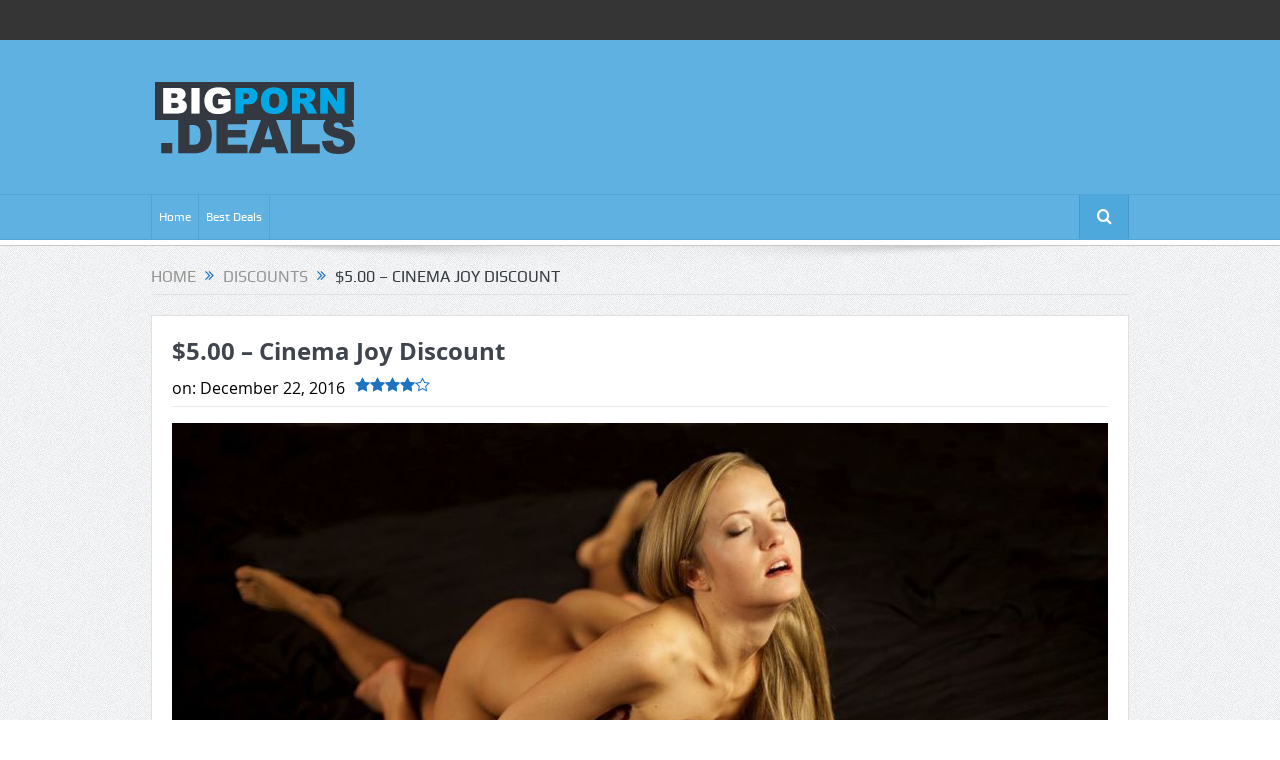

--- FILE ---
content_type: text/html; charset=UTF-8
request_url: https://bigporn.deals/cinema-joy/
body_size: 12096
content:
<!DOCTYPE html>
<!--[if lt IE 7]>      <html class="no-js lt-ie9 lt-ie8 lt-ie7" lang="en-US"> <![endif]-->
<!--[if IE 7]>         <html class="no-js lt-ie9 lt-ie8" lang="en-US"> <![endif]-->
<!--[if IE 8]>         <html class="no-js lt-ie9" lang="en-US"> <![endif]-->
<!--[if gt IE 8]><!--> <html class="no-js" lang="en-US"> <!--<![endif]-->
    <head>
	<meta charset="UTF-8" />
        <meta http-equiv="X-UA-Compatible" content="IE=edge,chrome=1">
	<title>$5.00 - Cinema Joy Discount - The Best Porn Deals</title>
	<link rel="profile" href="http://gmpg.org/xfn/11">
	<link rel="pingback" href="https://bigporn.deals/xmlrpc.php">
<meta property="og:image" content="https://bigporn.deals/wp-content/uploads/2016/12/cinema-joy-1024x683.jpg"/>
    <meta property="og:image:width" content="1024" />
    <meta property="og:image:height" content="1024" />

<meta property="og:title" content="$5.00 &#8211; Cinema Joy Discount"/>
<meta property="og:type" content="article"/>
<meta property="og:description" content="Cinema Joy is home to acclaimed adult filmmaker Petra Joy. All content is either produced or hand selected by Petra. She showcases her own films as well as those of her friends and fellow filmmakers."/>
<meta property="og:url" content="https://bigporn.deals/cinema-joy/"/>
<meta property="og:site_name" content="The Best Porn Deals"/>

<meta name="viewport" content="width=device-width, initial-scale=1, maximum-scale=1">
<link rel="shortcut icon" href="" />
<link rel="apple-touch-icon" href="https://bigporn.deals/wp-content/themes/goodnews5/apple-touch-icon-precomposed.png" />

<link rel="pingback" href="https://bigporn.deals/xmlrpc.php" />
        <!--[if lt IE 9]>
	<script src="https://bigporn.deals/wp-content/themes/goodnews5/framework/helpers/js/html5.js"></script>
	<script src="https://bigporn.deals/wp-content/themes/goodnews5/framework/helpers/js/IE9.js"></script>
	<![endif]-->
	<meta name='robots' content='index, follow, max-image-preview:large, max-snippet:-1, max-video-preview:-1' />

	<!-- This site is optimized with the Yoast SEO plugin v22.0 - https://yoast.com/wordpress/plugins/seo/ -->
	<link rel="canonical" href="https://bigporn.deals/cinema-joy/" />
	<meta property="og:locale" content="en_US" />
	<meta property="og:type" content="article" />
	<meta property="og:title" content="$5.00 - Cinema Joy Discount - The Best Porn Deals" />
	<meta property="og:description" content="Cinema Joy is home to acclaimed adult filmmaker Petra Joy. All content is either produced or hand selected by Petra. She showcases her own films as well as those of her friends and fellow filmmakers. Cinema Joy is a must-see for any true fan of high quality erotica, especially those who enjoy porn from the [&hellip;]" />
	<meta property="og:url" content="https://bigporn.deals/cinema-joy/" />
	<meta property="og:site_name" content="The Best Porn Deals" />
	<meta property="article:published_time" content="2016-12-22T19:20:35+00:00" />
	<meta property="article:modified_time" content="2023-01-19T01:28:03+00:00" />
	<meta property="og:image" content="https://bigporn.deals/wp-content/uploads/2016/12/cinema-joy.jpg" />
	<meta property="og:image:width" content="936" />
	<meta property="og:image:height" content="624" />
	<meta property="og:image:type" content="image/jpeg" />
	<meta name="author" content="admin" />
	<meta name="twitter:card" content="summary_large_image" />
	<meta name="twitter:label1" content="Written by" />
	<meta name="twitter:data1" content="admin" />
	<meta name="twitter:label2" content="Est. reading time" />
	<meta name="twitter:data2" content="2 minutes" />
	<script type="application/ld+json" class="yoast-schema-graph">{"@context":"https://schema.org","@graph":[{"@type":"WebPage","@id":"https://bigporn.deals/cinema-joy/","url":"https://bigporn.deals/cinema-joy/","name":"$5.00 - Cinema Joy Discount - The Best Porn Deals","isPartOf":{"@id":"https://bigporn.deals/#website"},"primaryImageOfPage":{"@id":"https://bigporn.deals/cinema-joy/#primaryimage"},"image":{"@id":"https://bigporn.deals/cinema-joy/#primaryimage"},"thumbnailUrl":"https://bigporn.deals/wp-content/uploads/2016/12/cinema-joy.jpg","datePublished":"2016-12-22T19:20:35+00:00","dateModified":"2023-01-19T01:28:03+00:00","author":{"@id":"https://bigporn.deals/#/schema/person/21ad49ed8a8e946fcb2d584fd8d6a494"},"breadcrumb":{"@id":"https://bigporn.deals/cinema-joy/#breadcrumb"},"inLanguage":"en-US","potentialAction":[{"@type":"ReadAction","target":["https://bigporn.deals/cinema-joy/"]}]},{"@type":"ImageObject","inLanguage":"en-US","@id":"https://bigporn.deals/cinema-joy/#primaryimage","url":"https://bigporn.deals/wp-content/uploads/2016/12/cinema-joy.jpg","contentUrl":"https://bigporn.deals/wp-content/uploads/2016/12/cinema-joy.jpg","width":936,"height":624},{"@type":"BreadcrumbList","@id":"https://bigporn.deals/cinema-joy/#breadcrumb","itemListElement":[{"@type":"ListItem","position":1,"name":"Home","item":"https://bigporn.deals/"},{"@type":"ListItem","position":2,"name":"$5.00 &#8211; Cinema Joy Discount"}]},{"@type":"WebSite","@id":"https://bigporn.deals/#website","url":"https://bigporn.deals/","name":"The Best Porn Deals","description":"Discounts for the best porn sites","potentialAction":[{"@type":"SearchAction","target":{"@type":"EntryPoint","urlTemplate":"https://bigporn.deals/?s={search_term_string}"},"query-input":"required name=search_term_string"}],"inLanguage":"en-US"},{"@type":"Person","@id":"https://bigporn.deals/#/schema/person/21ad49ed8a8e946fcb2d584fd8d6a494","name":"admin","image":{"@type":"ImageObject","inLanguage":"en-US","@id":"https://bigporn.deals/#/schema/person/image/","url":"https://secure.gravatar.com/avatar/d754afcecd02d388256a5e4c44b244fc?s=96&d=mm&r=g","contentUrl":"https://secure.gravatar.com/avatar/d754afcecd02d388256a5e4c44b244fc?s=96&d=mm&r=g","caption":"admin"},"url":"https://bigporn.deals/author/admin/"}]}</script>
	<!-- / Yoast SEO plugin. -->


<link rel="alternate" type="application/rss+xml" title="The Best Porn Deals &raquo; Feed" href="https://bigporn.deals/feed/" />
<link rel="alternate" type="application/rss+xml" title="The Best Porn Deals &raquo; Comments Feed" href="https://bigporn.deals/comments/feed/" />
<link rel="alternate" type="application/rss+xml" title="The Best Porn Deals &raquo; $5.00 &#8211; Cinema Joy Discount Comments Feed" href="https://bigporn.deals/cinema-joy/feed/" />
<script type="text/javascript">
/* <![CDATA[ */
window._wpemojiSettings = {"baseUrl":"https:\/\/s.w.org\/images\/core\/emoji\/14.0.0\/72x72\/","ext":".png","svgUrl":"https:\/\/s.w.org\/images\/core\/emoji\/14.0.0\/svg\/","svgExt":".svg","source":{"concatemoji":"https:\/\/bigporn.deals\/wp-includes\/js\/wp-emoji-release.min.js?ver=6.4.3"}};
/*! This file is auto-generated */
!function(i,n){var o,s,e;function c(e){try{var t={supportTests:e,timestamp:(new Date).valueOf()};sessionStorage.setItem(o,JSON.stringify(t))}catch(e){}}function p(e,t,n){e.clearRect(0,0,e.canvas.width,e.canvas.height),e.fillText(t,0,0);var t=new Uint32Array(e.getImageData(0,0,e.canvas.width,e.canvas.height).data),r=(e.clearRect(0,0,e.canvas.width,e.canvas.height),e.fillText(n,0,0),new Uint32Array(e.getImageData(0,0,e.canvas.width,e.canvas.height).data));return t.every(function(e,t){return e===r[t]})}function u(e,t,n){switch(t){case"flag":return n(e,"\ud83c\udff3\ufe0f\u200d\u26a7\ufe0f","\ud83c\udff3\ufe0f\u200b\u26a7\ufe0f")?!1:!n(e,"\ud83c\uddfa\ud83c\uddf3","\ud83c\uddfa\u200b\ud83c\uddf3")&&!n(e,"\ud83c\udff4\udb40\udc67\udb40\udc62\udb40\udc65\udb40\udc6e\udb40\udc67\udb40\udc7f","\ud83c\udff4\u200b\udb40\udc67\u200b\udb40\udc62\u200b\udb40\udc65\u200b\udb40\udc6e\u200b\udb40\udc67\u200b\udb40\udc7f");case"emoji":return!n(e,"\ud83e\udef1\ud83c\udffb\u200d\ud83e\udef2\ud83c\udfff","\ud83e\udef1\ud83c\udffb\u200b\ud83e\udef2\ud83c\udfff")}return!1}function f(e,t,n){var r="undefined"!=typeof WorkerGlobalScope&&self instanceof WorkerGlobalScope?new OffscreenCanvas(300,150):i.createElement("canvas"),a=r.getContext("2d",{willReadFrequently:!0}),o=(a.textBaseline="top",a.font="600 32px Arial",{});return e.forEach(function(e){o[e]=t(a,e,n)}),o}function t(e){var t=i.createElement("script");t.src=e,t.defer=!0,i.head.appendChild(t)}"undefined"!=typeof Promise&&(o="wpEmojiSettingsSupports",s=["flag","emoji"],n.supports={everything:!0,everythingExceptFlag:!0},e=new Promise(function(e){i.addEventListener("DOMContentLoaded",e,{once:!0})}),new Promise(function(t){var n=function(){try{var e=JSON.parse(sessionStorage.getItem(o));if("object"==typeof e&&"number"==typeof e.timestamp&&(new Date).valueOf()<e.timestamp+604800&&"object"==typeof e.supportTests)return e.supportTests}catch(e){}return null}();if(!n){if("undefined"!=typeof Worker&&"undefined"!=typeof OffscreenCanvas&&"undefined"!=typeof URL&&URL.createObjectURL&&"undefined"!=typeof Blob)try{var e="postMessage("+f.toString()+"("+[JSON.stringify(s),u.toString(),p.toString()].join(",")+"));",r=new Blob([e],{type:"text/javascript"}),a=new Worker(URL.createObjectURL(r),{name:"wpTestEmojiSupports"});return void(a.onmessage=function(e){c(n=e.data),a.terminate(),t(n)})}catch(e){}c(n=f(s,u,p))}t(n)}).then(function(e){for(var t in e)n.supports[t]=e[t],n.supports.everything=n.supports.everything&&n.supports[t],"flag"!==t&&(n.supports.everythingExceptFlag=n.supports.everythingExceptFlag&&n.supports[t]);n.supports.everythingExceptFlag=n.supports.everythingExceptFlag&&!n.supports.flag,n.DOMReady=!1,n.readyCallback=function(){n.DOMReady=!0}}).then(function(){return e}).then(function(){var e;n.supports.everything||(n.readyCallback(),(e=n.source||{}).concatemoji?t(e.concatemoji):e.wpemoji&&e.twemoji&&(t(e.twemoji),t(e.wpemoji)))}))}((window,document),window._wpemojiSettings);
/* ]]> */
</script>
<style id='wp-emoji-styles-inline-css' type='text/css'>

	img.wp-smiley, img.emoji {
		display: inline !important;
		border: none !important;
		box-shadow: none !important;
		height: 1em !important;
		width: 1em !important;
		margin: 0 0.07em !important;
		vertical-align: -0.1em !important;
		background: none !important;
		padding: 0 !important;
	}
</style>
<link rel='stylesheet' id='wp-block-library-css' href='https://bigporn.deals/wp-includes/css/dist/block-library/style.min.css?ver=6.4.3' type='text/css' media='all' />
<style id='classic-theme-styles-inline-css' type='text/css'>
/*! This file is auto-generated */
.wp-block-button__link{color:#fff;background-color:#32373c;border-radius:9999px;box-shadow:none;text-decoration:none;padding:calc(.667em + 2px) calc(1.333em + 2px);font-size:1.125em}.wp-block-file__button{background:#32373c;color:#fff;text-decoration:none}
</style>
<style id='global-styles-inline-css' type='text/css'>
body{--wp--preset--color--black: #000000;--wp--preset--color--cyan-bluish-gray: #abb8c3;--wp--preset--color--white: #ffffff;--wp--preset--color--pale-pink: #f78da7;--wp--preset--color--vivid-red: #cf2e2e;--wp--preset--color--luminous-vivid-orange: #ff6900;--wp--preset--color--luminous-vivid-amber: #fcb900;--wp--preset--color--light-green-cyan: #7bdcb5;--wp--preset--color--vivid-green-cyan: #00d084;--wp--preset--color--pale-cyan-blue: #8ed1fc;--wp--preset--color--vivid-cyan-blue: #0693e3;--wp--preset--color--vivid-purple: #9b51e0;--wp--preset--gradient--vivid-cyan-blue-to-vivid-purple: linear-gradient(135deg,rgba(6,147,227,1) 0%,rgb(155,81,224) 100%);--wp--preset--gradient--light-green-cyan-to-vivid-green-cyan: linear-gradient(135deg,rgb(122,220,180) 0%,rgb(0,208,130) 100%);--wp--preset--gradient--luminous-vivid-amber-to-luminous-vivid-orange: linear-gradient(135deg,rgba(252,185,0,1) 0%,rgba(255,105,0,1) 100%);--wp--preset--gradient--luminous-vivid-orange-to-vivid-red: linear-gradient(135deg,rgba(255,105,0,1) 0%,rgb(207,46,46) 100%);--wp--preset--gradient--very-light-gray-to-cyan-bluish-gray: linear-gradient(135deg,rgb(238,238,238) 0%,rgb(169,184,195) 100%);--wp--preset--gradient--cool-to-warm-spectrum: linear-gradient(135deg,rgb(74,234,220) 0%,rgb(151,120,209) 20%,rgb(207,42,186) 40%,rgb(238,44,130) 60%,rgb(251,105,98) 80%,rgb(254,248,76) 100%);--wp--preset--gradient--blush-light-purple: linear-gradient(135deg,rgb(255,206,236) 0%,rgb(152,150,240) 100%);--wp--preset--gradient--blush-bordeaux: linear-gradient(135deg,rgb(254,205,165) 0%,rgb(254,45,45) 50%,rgb(107,0,62) 100%);--wp--preset--gradient--luminous-dusk: linear-gradient(135deg,rgb(255,203,112) 0%,rgb(199,81,192) 50%,rgb(65,88,208) 100%);--wp--preset--gradient--pale-ocean: linear-gradient(135deg,rgb(255,245,203) 0%,rgb(182,227,212) 50%,rgb(51,167,181) 100%);--wp--preset--gradient--electric-grass: linear-gradient(135deg,rgb(202,248,128) 0%,rgb(113,206,126) 100%);--wp--preset--gradient--midnight: linear-gradient(135deg,rgb(2,3,129) 0%,rgb(40,116,252) 100%);--wp--preset--font-size--small: 13px;--wp--preset--font-size--medium: 20px;--wp--preset--font-size--large: 36px;--wp--preset--font-size--x-large: 42px;--wp--preset--spacing--20: 0.44rem;--wp--preset--spacing--30: 0.67rem;--wp--preset--spacing--40: 1rem;--wp--preset--spacing--50: 1.5rem;--wp--preset--spacing--60: 2.25rem;--wp--preset--spacing--70: 3.38rem;--wp--preset--spacing--80: 5.06rem;--wp--preset--shadow--natural: 6px 6px 9px rgba(0, 0, 0, 0.2);--wp--preset--shadow--deep: 12px 12px 50px rgba(0, 0, 0, 0.4);--wp--preset--shadow--sharp: 6px 6px 0px rgba(0, 0, 0, 0.2);--wp--preset--shadow--outlined: 6px 6px 0px -3px rgba(255, 255, 255, 1), 6px 6px rgba(0, 0, 0, 1);--wp--preset--shadow--crisp: 6px 6px 0px rgba(0, 0, 0, 1);}:where(.is-layout-flex){gap: 0.5em;}:where(.is-layout-grid){gap: 0.5em;}body .is-layout-flow > .alignleft{float: left;margin-inline-start: 0;margin-inline-end: 2em;}body .is-layout-flow > .alignright{float: right;margin-inline-start: 2em;margin-inline-end: 0;}body .is-layout-flow > .aligncenter{margin-left: auto !important;margin-right: auto !important;}body .is-layout-constrained > .alignleft{float: left;margin-inline-start: 0;margin-inline-end: 2em;}body .is-layout-constrained > .alignright{float: right;margin-inline-start: 2em;margin-inline-end: 0;}body .is-layout-constrained > .aligncenter{margin-left: auto !important;margin-right: auto !important;}body .is-layout-constrained > :where(:not(.alignleft):not(.alignright):not(.alignfull)){max-width: var(--wp--style--global--content-size);margin-left: auto !important;margin-right: auto !important;}body .is-layout-constrained > .alignwide{max-width: var(--wp--style--global--wide-size);}body .is-layout-flex{display: flex;}body .is-layout-flex{flex-wrap: wrap;align-items: center;}body .is-layout-flex > *{margin: 0;}body .is-layout-grid{display: grid;}body .is-layout-grid > *{margin: 0;}:where(.wp-block-columns.is-layout-flex){gap: 2em;}:where(.wp-block-columns.is-layout-grid){gap: 2em;}:where(.wp-block-post-template.is-layout-flex){gap: 1.25em;}:where(.wp-block-post-template.is-layout-grid){gap: 1.25em;}.has-black-color{color: var(--wp--preset--color--black) !important;}.has-cyan-bluish-gray-color{color: var(--wp--preset--color--cyan-bluish-gray) !important;}.has-white-color{color: var(--wp--preset--color--white) !important;}.has-pale-pink-color{color: var(--wp--preset--color--pale-pink) !important;}.has-vivid-red-color{color: var(--wp--preset--color--vivid-red) !important;}.has-luminous-vivid-orange-color{color: var(--wp--preset--color--luminous-vivid-orange) !important;}.has-luminous-vivid-amber-color{color: var(--wp--preset--color--luminous-vivid-amber) !important;}.has-light-green-cyan-color{color: var(--wp--preset--color--light-green-cyan) !important;}.has-vivid-green-cyan-color{color: var(--wp--preset--color--vivid-green-cyan) !important;}.has-pale-cyan-blue-color{color: var(--wp--preset--color--pale-cyan-blue) !important;}.has-vivid-cyan-blue-color{color: var(--wp--preset--color--vivid-cyan-blue) !important;}.has-vivid-purple-color{color: var(--wp--preset--color--vivid-purple) !important;}.has-black-background-color{background-color: var(--wp--preset--color--black) !important;}.has-cyan-bluish-gray-background-color{background-color: var(--wp--preset--color--cyan-bluish-gray) !important;}.has-white-background-color{background-color: var(--wp--preset--color--white) !important;}.has-pale-pink-background-color{background-color: var(--wp--preset--color--pale-pink) !important;}.has-vivid-red-background-color{background-color: var(--wp--preset--color--vivid-red) !important;}.has-luminous-vivid-orange-background-color{background-color: var(--wp--preset--color--luminous-vivid-orange) !important;}.has-luminous-vivid-amber-background-color{background-color: var(--wp--preset--color--luminous-vivid-amber) !important;}.has-light-green-cyan-background-color{background-color: var(--wp--preset--color--light-green-cyan) !important;}.has-vivid-green-cyan-background-color{background-color: var(--wp--preset--color--vivid-green-cyan) !important;}.has-pale-cyan-blue-background-color{background-color: var(--wp--preset--color--pale-cyan-blue) !important;}.has-vivid-cyan-blue-background-color{background-color: var(--wp--preset--color--vivid-cyan-blue) !important;}.has-vivid-purple-background-color{background-color: var(--wp--preset--color--vivid-purple) !important;}.has-black-border-color{border-color: var(--wp--preset--color--black) !important;}.has-cyan-bluish-gray-border-color{border-color: var(--wp--preset--color--cyan-bluish-gray) !important;}.has-white-border-color{border-color: var(--wp--preset--color--white) !important;}.has-pale-pink-border-color{border-color: var(--wp--preset--color--pale-pink) !important;}.has-vivid-red-border-color{border-color: var(--wp--preset--color--vivid-red) !important;}.has-luminous-vivid-orange-border-color{border-color: var(--wp--preset--color--luminous-vivid-orange) !important;}.has-luminous-vivid-amber-border-color{border-color: var(--wp--preset--color--luminous-vivid-amber) !important;}.has-light-green-cyan-border-color{border-color: var(--wp--preset--color--light-green-cyan) !important;}.has-vivid-green-cyan-border-color{border-color: var(--wp--preset--color--vivid-green-cyan) !important;}.has-pale-cyan-blue-border-color{border-color: var(--wp--preset--color--pale-cyan-blue) !important;}.has-vivid-cyan-blue-border-color{border-color: var(--wp--preset--color--vivid-cyan-blue) !important;}.has-vivid-purple-border-color{border-color: var(--wp--preset--color--vivid-purple) !important;}.has-vivid-cyan-blue-to-vivid-purple-gradient-background{background: var(--wp--preset--gradient--vivid-cyan-blue-to-vivid-purple) !important;}.has-light-green-cyan-to-vivid-green-cyan-gradient-background{background: var(--wp--preset--gradient--light-green-cyan-to-vivid-green-cyan) !important;}.has-luminous-vivid-amber-to-luminous-vivid-orange-gradient-background{background: var(--wp--preset--gradient--luminous-vivid-amber-to-luminous-vivid-orange) !important;}.has-luminous-vivid-orange-to-vivid-red-gradient-background{background: var(--wp--preset--gradient--luminous-vivid-orange-to-vivid-red) !important;}.has-very-light-gray-to-cyan-bluish-gray-gradient-background{background: var(--wp--preset--gradient--very-light-gray-to-cyan-bluish-gray) !important;}.has-cool-to-warm-spectrum-gradient-background{background: var(--wp--preset--gradient--cool-to-warm-spectrum) !important;}.has-blush-light-purple-gradient-background{background: var(--wp--preset--gradient--blush-light-purple) !important;}.has-blush-bordeaux-gradient-background{background: var(--wp--preset--gradient--blush-bordeaux) !important;}.has-luminous-dusk-gradient-background{background: var(--wp--preset--gradient--luminous-dusk) !important;}.has-pale-ocean-gradient-background{background: var(--wp--preset--gradient--pale-ocean) !important;}.has-electric-grass-gradient-background{background: var(--wp--preset--gradient--electric-grass) !important;}.has-midnight-gradient-background{background: var(--wp--preset--gradient--midnight) !important;}.has-small-font-size{font-size: var(--wp--preset--font-size--small) !important;}.has-medium-font-size{font-size: var(--wp--preset--font-size--medium) !important;}.has-large-font-size{font-size: var(--wp--preset--font-size--large) !important;}.has-x-large-font-size{font-size: var(--wp--preset--font-size--x-large) !important;}
.wp-block-navigation a:where(:not(.wp-element-button)){color: inherit;}
:where(.wp-block-post-template.is-layout-flex){gap: 1.25em;}:where(.wp-block-post-template.is-layout-grid){gap: 1.25em;}
:where(.wp-block-columns.is-layout-flex){gap: 2em;}:where(.wp-block-columns.is-layout-grid){gap: 2em;}
.wp-block-pullquote{font-size: 1.5em;line-height: 1.6;}
</style>
<link rel='stylesheet' id='plugins-css' href='https://bigporn.deals/wp-content/themes/goodnews5/css/plugins.css?ver=5.11' type='text/css' media='all' />
<link rel='stylesheet' id='main-css' href='https://bigporn.deals/wp-content/themes/goodnews5/css/main.css?ver=5.11' type='text/css' media='all' />
<link rel='stylesheet' id='responsive-css' href='https://bigporn.deals/wp-content/themes/goodnews5/css/media.css?ver=5.11' type='text/css' media='all' />
<link rel='stylesheet' id='style-css' href='https://bigporn.deals/wp-content/themes/goodnews5/style.css?ver=6.4.3' type='text/css' media='all' />
<link rel='stylesheet' id='black-style-css' href='https://bigporn.deals/wp-content/themes/goodnews5/css/blue.css?ver=6.4.3' type='text/css' media='all' />
<script type="text/javascript" src="https://bigporn.deals/wp-includes/js/jquery/jquery.min.js?ver=3.7.1" id="jquery-core-js"></script>
<script type="text/javascript" src="https://bigporn.deals/wp-includes/js/jquery/jquery-migrate.min.js?ver=3.4.1" id="jquery-migrate-js"></script>
<link rel="https://api.w.org/" href="https://bigporn.deals/wp-json/" /><link rel="alternate" type="application/json" href="https://bigporn.deals/wp-json/wp/v2/posts/1330" /><link rel="EditURI" type="application/rsd+xml" title="RSD" href="https://bigporn.deals/xmlrpc.php?rsd" />
<meta name="generator" content="WordPress 6.4.3" />
<link rel='shortlink' href='https://bigporn.deals/?p=1330' />
<link rel="alternate" type="application/json+oembed" href="https://bigporn.deals/wp-json/oembed/1.0/embed?url=https%3A%2F%2Fbigporn.deals%2Fcinema-joy%2F" />
<link rel="alternate" type="text/xml+oembed" href="https://bigporn.deals/wp-json/oembed/1.0/embed?url=https%3A%2F%2Fbigporn.deals%2Fcinema-joy%2F&#038;format=xml" />
<link rel="icon" href="https://bigporn.deals/wp-content/uploads/2019/01/cropped-bpd-32x32.png" sizes="32x32" />
<link rel="icon" href="https://bigporn.deals/wp-content/uploads/2019/01/cropped-bpd-192x192.png" sizes="192x192" />
<link rel="apple-touch-icon" href="https://bigporn.deals/wp-content/uploads/2019/01/cropped-bpd-180x180.png" />
<meta name="msapplication-TileImage" content="https://bigporn.deals/wp-content/uploads/2019/01/cropped-bpd-270x270.png" />
<style type="text/css" title="dynamic-css" class="options-output">body{color:#8e8e8e;}a, h1 a:hover, h2 a:hover, h3 a:hover, h4 a:hover, h5 a:hover, h6 a:hover,
.news-ticker li a:hover, .mom-post-meta a:hover, .news-box .older-articles ul li a:hover,
.news-box .nb1-older-articles ul li a:hover, .mom-login-widget .lw-user-info a:hover strong,
.mpsw-slider ul.slides li .slide-caption:hover, .tagcloud a:hover, .mom-recent-comments .author_comment h4 span a:hover,
.widget .twiter-list ul.twiter-buttons li a:hover, .copyrights-text a:hover, ul.main-menu li.mom_mega .mega_col_title  a:hover,
#navigation .main-menu > li .cats-mega-wrap .subcat .mom-cat-latest li a:hover,
#navigation .main-menu > li .cats-mega-wrap .subcat .mom-cat-latest .view_all_posts:hover,
.base-box .read-more-link, .widget ul li a:hover, .main_tabs .tabs a.current, .button:hover,
.weather-widget .next-days .day-summary .d-date span.dn, .np-posts ul li .details .link:hover,
#comments .single-comment .comment-content .comment-reply-link:hover, #comments .single-comment .comment-content .comment-edit-link:hover,
.single-author-box .articles-count, .star-rating, .blog-post .bp-head .bp-meta a:hover, ul.main-menu > li:not(.mom_mega) ul.sub-menu li a:hover,
.not-found-wrap .ops, #bbpress-forums a,
#navigation .main-menu > li:hover > a, #navigation .main-menu > li.current-menu-item > a, #navigation .main-menu > li.current-menu-ancestor > a,
#navigation .main-menu > li:hover > a:before, #navigation .main-menu > li.current-menu-item > a:before, #navigation .main-menu > li.current-menu-ancestor > a:before,
#navigation ul.device-menu li.dm-active > a, #navigation .device-menu li.dm-active > .responsive-caret, .widget li:hover .cat_num, .news-ticker li i, .mom_breadcrumb .sep, .scrollToTop:hover,
ul.products li .mom_product_thumbnail .mom_woo_cart_bt .button:hover, .main_tabs .tabs li.active > a, .toggle_active .toggle_icon:before, #navigation .nav-button.active, .mom-main-color, .mom-main-color a,
#buddypress div#item-header div#item-meta a, #buddypress div#subnav.item-list-tabs ul li.selected a, #buddypress div#subnav.item-list-tabs ul li.current a, #buddypress div.item-list-tabs ul li span, #buddypress div#object-nav.item-list-tabs ul li.selected a, #buddypress div#object-nav.item-list-tabs ul li.current a, .mom_bp_tabbed_widgets .main_tabs .tabs a.selected, #buddypress div.activity-meta a.button, .generic-button a, .top_banner a{color:#1e73be;}.mom-social-icons li a.vector_icon:hover, .owl-dot.active span, .feature-slider .fs-nav .selected, #navigation .nav-button.nav-cart span.numofitems{background:#1e73be;}#comments .single-comment .comment-content .comment-reply-link:hover, #comments .single-comment .comment-content .comment-edit-link:hover, .post.sticky{border-color:#1e73be;}a{color:#0c0c0c;}a:hover{color:#3fdb3f;}a:active{color:#3f3f3f;}input,select,textarea, .mom-select, #footer input,#footer select, #footer textarea, #bbpress-forums #bbp-your-profile fieldset input, #bbpress-forums #bbp-your-profile fieldset textarea, .mom-select:before{color:#000000;}.button, #commentform #submit-comment, input[type="submit"], #bbpress-forums #bbp-single-user-details + ul li a, #footer .button, .bbp-search-form #bbp_search_submit{color:#0a0a0a;}.button:hover, #commentform #submit-comment:hover, input[type="submit"]:hover, #bbpress-forums #bbp-single-user-details + ul li a:hover, #footer .button:hover, .bbp-search-form #bbp_search_submit:hover{color:#000000;}.mom-post-meta, .mom-post-meta a, .blog-post .bp-head .bp-meta, .blog-post .bp-head .bp-meta a, .bbp-reply-post-date, .news-box .nb-item-meta a, .widget ul.twiter-list > li time, .mom-login-widget .lw-user-info a:first-child, .mom-recent-comments .author_comment h4 time, .mom-recent-comments .author_comment h4 span a{color:#0f0f0f;}.main_tabs .tabs a{color:#0f0f0f;}</style><style type="text/css">
    
.header > .inner, .header .logo {
line-height: 154px;
height: 154px;
}
.news-box .nb-item-meta a:hover {
    color: #1e73be !important;
}
::-webkit-input-placeholder {
color:#000000;
}
 :-moz-placeholder { /* Firefox 18- */
color:#000000;  
}
::-moz-placeholder {  /* Firefox 19+ */
color:#000000;  
}
:-ms-input-placeholder {  
color:#000000;  
}
.asf-el .mom-select select, .asf-el .mom-select select:focus {
text-shadow:0 0 0 #000000;  
}
/* Category background */
.blog-post .bp-head .bp-meta{font-size:16px}body{font-size:16px}.widget ul li{font-size:16px}.mom-post-meta{font-size:16px;color:#000}.mom-reveiw-system .review-summary .review-score{width:100px;height:100px}.mom-reveiw-system .review-summary{min-height:100px}body{color:#000}.no-touch a img{outline:0}.disappear{opacity:100%}.mom_breadcrumb{font-size:16px}.tagcloud a{padding:0 5px;background:#f8f8f8;margin-bottom:10px;margin-right:10px;color:#000;font-size:16px!important}.mom-reveiw-system .mom-bar .mb-inner .cr{font-size:16px}.post .post-tags a{margin-right:12px;margin-bottom:12px;padding:0 5px;color:#000;font-size:16px}.pagination a,.pagination span{padding:0 15px;color:#000;margin-right:8px;font-size:18px}.pagination span.current{background:#fff;border:1px solid #e0e0e0;color:#373c43;font-weight:700}#bbpress-forums #bbp-single-user-details+ul li a,#commentform #submit-comment,#footer .button,.bbp-search-form #bbp_search_submit,.button,input[type=submit]{color:#fff}.blog-post .bp-head h2{font-size:22px}#navigation .main-menu>li{font-size:16px}.single-related-posts li{margin-right:25px;margin-bottom:25px}.rs-smaller_than_default.mom-reveiw-system .mom-bar .mb-inner .cr,.rs-smaller_than_default.mom-reveiw-system .mom-bar .mb-score{font-size:16px}.single-related-posts li h4{font-size:16px}@media only screen and (min-width:0) and (max-width:1000px){#navigation .device-menu li.menu-item>a{display:block;color:#373c43;font-size:16px}}@media only screen and (min-width:0) and (max-width:460px){#menu-holder{font-size:16px}}@media only screen and (min-width:0) and (max-width:1000px){#navigation .device-menu li.menu-item a{padding:15px 15px}}</style>
    </head>
    <body class="post-template-default single single-post postid-1330 single-format-standard fullwidth singular fade-imgs-in-appear navigation_highlight_ancestor time_in_twelve_format both-sides-true open_images_in_lightbox" itemscope="itemscope" itemtype="http://schema.org/WebPage">
    
        <!--[if lt IE 7]>
            <p class="browsehappy">You are using an <strong>outdated</strong> browser. Please <a href="http://browsehappy.com/">upgrade your browser</a> to improve your experience.</p>
        <![endif]-->
        <div class="boxed-wrap clearfix">
	    <div id="header-wrapper">
                         <div class="topbar">
  <div class="inner">
            <div class="top-left-content">
                 
                         </div> <!--tb left-->
        <div class="top-right-content">
            		    <ul class="mom-social-icons">
        
        
        
        
        
        
        
        

        

        
                        	
	    </ul>
                    </div> <!--tb right-->
</div>
 </div> <!--topbar-->
             <header class="header " itemscope="itemscope" itemtype="http://schema.org/WPHeader" role="banner">
                <div class="inner">
						                    <div class="logo">
					                    <a href="https://bigporn.deals">
		                                                    <img src="https://bigporn.deals/wp-content/uploads/2016/04/logo.png" alt="The Best Porn Deals" width="210" height="81" />
                                                                                               <img class="mom_retina_logo" src="https://bigporn.deals/wp-content/uploads/2016/04/logo.png" width="210" height="81" alt="The Best Porn Deals" />
                                                		                    </a>

					
                    </div>
                                        <div class="header-right">
                                  		<div class="mom-e3lanat-wrap  ">
	<div class="mom-e3lanat " style="">
		<div class="mom-e3lanat-inner">
		
		</div>
	</div>	<!--Mom ads-->
	</div>
                    </div> <!--header right-->
                    
                <div class="clear"></div>
                </div>
            </header>
	    	    </div> <!--header wrap-->
                                    <nav id="navigation" itemtype="http://schema.org/SiteNavigationElement" itemscope="itemscope" role="navigation" class="dd-effect-slide ">
                <div class="navigation-inner">
                <div class="inner">
                                                                <ul id="menu-main" class="main-menu mom_visibility_desktop"><li id="menu-item-2950" class="menu-item menu-item-type-custom menu-item-object-custom menu-item-home mom_default_menu_item menu-item-depth-0"><a href="https://bigporn.deals/">Home</a></li>
<li id="menu-item-2951" class="menu-item menu-item-type-taxonomy menu-item-object-category mom_default_menu_item menu-item-depth-0"><a href="https://bigporn.deals/category/discounts/best-deals/">Best Deals</a></li>
</ul>                                                                <div class="device-menu-wrap mom_visibility_device">
                        <div id="menu-holder" class="device-menu-holder">
                            <i class="fa-icon-align-justify mh-icon"></i> <span class="the_menu_holder_area"><i class="dmh-icon"></i>Menu</span><i class="mh-caret"></i>
                        </div>
                        <ul id="menu-main-1" class="device-menu mom_visibility_device"><li id="menu-item-2950" class="menu-item menu-item-type-custom menu-item-object-custom menu-item-home mom_default_menu_item menu-item-depth-0"><a href="https://bigporn.deals/">Home</a></li>
<li id="menu-item-2951" class="menu-item menu-item-type-taxonomy menu-item-object-category mom_default_menu_item menu-item-depth-0"><a href="https://bigporn.deals/category/discounts/best-deals/">Best Deals</a></li>
</ul>                        </div>
                                            		    <div class="nav-buttons">
                                        		                        <span class="nav-button nav-search">
                        <i class="fa-icon-search"></i>
                    </span>
                    <div class="nb-inner-wrap search-wrap border-box">
                        <div class="nb-inner sw-inner">
                        <div class="search-form mom-search-form">
                            <form method="get" action="https://bigporn.deals">
                                <input class="sf" type="text" placeholder="Search ..." autocomplete="off" name="s">
                                <button class="button" type="submit"><i class="fa-icon-search"></i></button>
                            </form>
                            <span class="sf-loading"><img src="https://bigporn.deals/wp-content/themes/goodnews5/images/ajax-search-nav.gif" alt="loading..." width="16" height="16"></span>
                        </div>
                    <div class="ajax_search_results">
                    </div> <!--ajax search results-->
                    </div> <!--sw inner-->
                    </div> <!--search wrap-->
                    
        		    </div> <!--nav-buttons-->

                </div>
                </div> <!--nav inner-->
            </nav> <!--Navigation-->
            	    <div class="boxed-content-wrapper clearfix">
                        <div class="nav-shaddow"></div>
                         <div style="margin-top:-17px; margin-bottom:20px;"></div>
            
            <div class="inner">
                            </div>

    <div class="inner">
        
                                                <div class="category-title">
                        <div class="mom_breadcrumb breadcrumb breadcrumbs"><div class="breadcrumbs-plus">
<span itemscope><a itemprop="url" href="https://bigporn.deals/" class="home"><span itemprop="title">Home</span></a></span> <span class='separator'><i class="sep fa-icon-double-angle-right"></i></span> <span itemscope><a itemprop="url" href="https://bigporn.deals/category/discounts/" title="Discounts"><span itemprop="title">Discounts</span></a></span> <span class='separator'><i class="sep fa-icon-double-angle-right"></i></span> <span itemprop="name">$5.00 &#8211; Cinema Joy Discount</span></div></div>                </div>
                                                        <div class="base-box blog-post p-single bp-horizontal-share post-1330 post type-post status-publish format-standard has-post-thumbnail category-discounts tag-erotica tag-fetish tag-group-sex tag-lesbian tag-threesome">
<div itemprop="image" itemscope itemtype="https://schema.org/ImageObject">
    <meta itemprop="url" content="https://bigporn.deals/wp-content/uploads/2016/12/cinema-joy-300x200.jpg">
    <meta itemprop="width" content="300">
    <meta itemprop="height" content="300">
  </div>
  <div itemprop="publisher" itemscope itemtype="https://schema.org/Organization">
    <div itemprop="logo" itemscope itemtype="https://schema.org/ImageObject">
      <meta itemprop="url" content="https://bigporn.deals/wp-content/uploads/2016/04/logo.png">
      <meta itemprop="width" content="210">
      <meta itemprop="height" content="81">
    </div>
        <meta itemprop="name" content="The Best Porn Deals">
  </div>
  <meta itemprop="datePublished" content="2016-12-22T11:20:35-08:00"/>
  <meta itemprop="dateModified" content="2023-01-18T17:28:03-08:00"/>
<h1 class="post-tile entry-title" itemprop="headline">$5.00 &#8211; Cinema Joy Discount</h1>
<div class="mom-post-meta single-post-meta"><span>on: <time datetime="2016-12-22T11:20:35-08:00" class="updated">December 22, 2016</time></span><div class="star-rating mom_review_score"><span style="width:81%;"></span></div></div>
                                   														<div class="feature-img">
								<img src="https://bigporn.deals/wp-content/uploads/2016/12/cinema-joy.jpg" alt="$5.00 - Cinema Joy Discount">
							</div>
							                                   <div class="entry-content">
            <p>Cinema Joy is home to acclaimed adult filmmaker Petra Joy. All content is either produced or hand selected by Petra. She showcases her own films as well as those of her friends and fellow filmmakers. Cinema Joy is a must-see for any true fan of high quality erotica, especially those who enjoy porn from the female perspective. If you subscribe today with our deal, you’ll pay just $5.00 for your first month which is an excellent $24.95 off the standard price. Once inside the member’s area you’ll find over 104 films and tons of individual scenes. You’ll have a wide assortment of niches and situations to choose from such as girl-on-girl, bondage and fetish, solo masturbation, couple, outdoor sex, role play, and more. And for those who are interested in the filmmaking process, there are numerous behind the scenes clips and interviews available. As mentioned above, you can join Cinema Joy right now for the reduced rate of just $5.00 for your first month. That’s $24.95 off the standard monthly rate of $29.95. Remain a member and you will pay $15.00 going forward. Check out the 1-year membership plan for even greater savings. It costs just $36.00 for a year of access. With this huge 90% discount, you’ll save a total of $323.40 and reduce your average monthly expense to just $3.00.</p>
<hr />
<a href="https://msecure102.com/track/NTAxLjIwNi4xNDMuNTk3LjI1LjAuMC4wLjA" class="su-button su-button-style-stroked su-button-wide" style="color:#FFFFFF;background-color:#2D89EF;border-color:#246ec0;border-radius:5px;-moz-border-radius:5px;-webkit-border-radius:5px" target="_self" rel="nofollow"><span style="color:#FFFFFF;padding:0px 30px;font-size:22px;line-height:44px;border-color:#6cadf4;border-radius:5px;-moz-border-radius:5px;-webkit-border-radius:5px;text-shadow:none;-moz-text-shadow:none;-webkit-text-shadow:none"> Get The Monthly Deal Now</span></a>
<a href="https://msecure102.com/track/NTAxLjIwNi4xNDMuNTk2LjI1LjAuMC4wLjA" class="su-button su-button-style-stroked su-button-wide" style="color:#FFFFFF;background-color:#2D89EF;border-color:#246ec0;border-radius:5px;-moz-border-radius:5px;-webkit-border-radius:5px" target="_self" rel="nofollow"><span style="color:#FFFFFF;padding:0px 30px;font-size:22px;line-height:44px;border-color:#6cadf4;border-radius:5px;-moz-border-radius:5px;-webkit-border-radius:5px;text-shadow:none;-moz-text-shadow:none;-webkit-text-shadow:none"> Get The Yearly Deal Now</span></a>
<hr />


<div class="mom-reveiw-system">
    <header class="review-header">
        <h2>Deal Overview</h2>
        <ul class="mr-types">
		<li class="bars"><i class="brankic-icon-chart5"></i></li>	            </ul>
    </header>
 <div class="review-tab bars-tab">
    <div class="review-content">
	
    <div class="review-area">

            <div class="review-bars">
		            <div class="mom-bar">
                <div class="mb-inner" style="width:100%; background: #78bce7;">
			<span class="cr" style="color:;">Deal Value</span>
			<span class="mb-score" style="color: #78bce7;">10</span>
                </div>
            </div>
	                <div class="mom-bar">
                <div class="mb-inner" style="width:65%; background: #88d46d;">
			<span class="cr" style="color:;">Update Schedule</span>
			<span class="mb-score" style="color: #88d46d;">6.5</span>
                </div>
            </div>
	                <div class="mom-bar">
                <div class="mb-inner" style="width:90%; background: #e7be78;">
			<span class="cr" style="color:;">Content Quality</span>
			<span class="mb-score" style="color: #e7be78;">9</span>
                </div>
            </div>
	                <div class="mom-bar">
                <div class="mb-inner" style="width:70%; background: #e77878;">
			<span class="cr" style="color:;">Amount Of Content</span>
			<span class="mb-score" style="color: #e77878;">7</span>
                </div>
            </div>
	    

        </div>
    </div>

    <div class="review-summary">
        <div class="review-score">
            <div class="score-wrap bars-score">
                <span class="score">8.1</span>
                <span class="score-title"></span>
            </div>
        </div>
			Cinema Joy scores 8.1 out of 10 with some unique erotica which is filmed from the female perspective, HD video, 50% off a monthly subscription, and 67% off with the purchase of a 1-year membership. More frequent updates and a larger archive are needed to improve rating.	
    </div>
    </div> <!-- review-content -->
        </div> <!-- bars tab -->
</div> <!-- mom Review -->

      

            <div class="post-tags">
            <span class="pt-title">Tags: </span> <a href="https://bigporn.deals/genre/erotica/" rel="tag">Erotica</a><a href="https://bigporn.deals/genre/fetish/" rel="tag">Fetish</a><a href="https://bigporn.deals/genre/group-sex/" rel="tag">Group Sex</a><a href="https://bigporn.deals/genre/lesbian/" rel="tag">Lesbian</a><a href="https://bigporn.deals/genre/threesome/" rel="tag">Threesome</a>        </div> <!-- post tags -->
    
</div> <!-- entry content -->
</div> <!-- base box -->

                <h2 class="single-title">Related Articles</h2>
            <div class="base-box single-box">
                <ul class="single-related-posts">
	   	                   	       <li>
			                        <a href="https://bigporn.deals/nubiles-spring-break/"><img src="https://bigporn.deals/wp-content/uploads/2018/03/nubiles-spring-break-190x122.jpg" data-hidpi="https://bigporn.deals/wp-content/uploads/2018/03/nubiles-spring-break-610x380.jpg" alt="$7.00 - Nubiles Spring Break"></a>
			                        <h4><a itemprop="name" href="https://bigporn.deals/nubiles-spring-break/">$7.00 &#8211; Nubiles Spring Break</a></h4>
                        <div class="mom-post-meta">
			<time datetime="2018-03-29T12:06:40-08:00">March 29, 2018</time>
			</div>
                </li>
	       <li>
			                        <a href="https://bigporn.deals/mental-pass/"><img src="https://bigporn.deals/wp-content/uploads/2018/03/mental-pass-190x122.jpg" data-hidpi="https://bigporn.deals/wp-content/uploads/2018/03/mental-pass-610x380.jpg" alt="$14.16 - Mental Pass Discount"></a>
			                        <h4><a itemprop="name" href="https://bigporn.deals/mental-pass/">$14.16 &#8211; Mental Pass Discount</a></h4>
                        <div class="mom-post-meta">
			<time datetime="2018-03-27T09:29:53-08:00">March 27, 2018</time>
			</div>
                </li>
	       <li>
			                        <a href="https://bigporn.deals/kink-features/"><img src="https://bigporn.deals/wp-content/uploads/2018/02/kink-features-190x122.jpg" data-hidpi="https://bigporn.deals/wp-content/uploads/2018/02/kink-features-610x380.jpg" alt="$19.99 - Kink Features Discount"></a>
			                        <h4><a itemprop="name" href="https://bigporn.deals/kink-features/">$19.99 &#8211; Kink Features Discount</a></h4>
                        <div class="mom-post-meta">
			<time datetime="2018-03-21T09:40:56-08:00">March 21, 2018</time>
			</div>
                </li>
                                                  </ul>
</div>

<div id="comments" class="comments-area">

	
		
		<div id="respond" class="comment-respond">
		<h3 id="reply-title" class="comment-reply-title">Leave a Reply <small><a rel="nofollow" id="cancel-comment-reply-link" href="/cinema-joy/#respond" style="display:none;">Cancel Reply</a></small></h3><form action="https://bigporn.deals/wp-comments-post.php" method="post" id="commentform" class="comment-form"><p class="comment-notes"><span id="email-notes">Your email address will not be published.</span> <span class="required-field-message">Required fields are marked <span class="required">*</span></span></p><p class="comment-form-comment"><textarea id="comment" placeholder="Comment..." name="comment" cols="45" rows="8" aria-required="true"></textarea></p><input id="author" name="author" type="text" placeholder="Name (required)" value="" size="30" aria-required='true' />
<input id="email" name="email" type="text" placeholder="Email (required)" value="" size="30" aria-required='true' />
<input id="url" name="url" type="text" placeholder="Website" value="" size="30" />
<p class="form-submit"><input name="submit" type="submit" id="submit-comment" class="submit" value="Post Comment" /> <input type='hidden' name='comment_post_ID' value='1330' id='comment_post_ID' />
<input type='hidden' name='comment_parent' id='comment_parent' value='0' />
</p></form>	</div><!-- #respond -->
	
</div><!-- #comments .comments-area -->
                                    </div> <!--main inner-->
            
      </div> <!--content boxed wrapper-->
                        <footer id="footer">
                <div class="inner">
	     			<div class="one_fourth">
			        			</div>
			<div class="one_fourth">
			        			</div>
			<div class="one_fourth">
			        			</div>
			<div class="one_fourth last">
			        			</div>
	    
        <div class="clear"></div>
                </div> <!--// footer inner-->
            </footer> <!--//footer-->
            <div class="copyrights-area">
                <div class="inner">
                    <p class="copyrights-text">Copyright 2021 BigPorn.Deals</p>
                    				                </div>
           </div>
            <div class="clear"></div>
        </div> <!--Boxed wrap-->
        <a href="#" class="scrollToTop button"><i class="enotype-icon-arrow-up"></i></a>	        <link rel='stylesheet' id='su-shortcodes-css' href='https://bigporn.deals/wp-content/plugins/shortcodes-ultimate/includes/css/shortcodes.css?ver=7.0.3' type='text/css' media='all' />
<script type="text/javascript" src="https://bigporn.deals/wp-includes/js/comment-reply.min.js?ver=6.4.3" id="comment-reply-js" async="async" data-wp-strategy="async"></script>
<script type="text/javascript" src="https://bigporn.deals/wp-content/themes/goodnews5/js/plugins.js?ver=5.11" id="plugins-js"></script>
<script type="text/javascript" id="Momizat-main-js-js-extra">
/* <![CDATA[ */
var momAjaxL = {"url":"https:\/\/bigporn.deals\/wp-admin\/admin-ajax.php","nonce":"84b7d23ac4","success":"check your email to complete subscription","error":"Already subscribed","error2":"Email invalid","werror":"Enter a valid city name.","nomore":"No More Posts","homeUrl":"https:\/\/bigporn.deals","viewAll":"View All","noResults":"Sorry, no posts matched your criteria","bodyad":""};
/* ]]> */
</script>
<script type="text/javascript" src="https://bigporn.deals/wp-content/themes/goodnews5/js/main.js?ver=5.11" id="Momizat-main-js-js"></script>
<script type="text/javascript" src="https://bigporn.deals/wp-content/themes/goodnews5/js/jquery.prettyPhoto.js?ver=5.11" id="prettyphoto-js"></script>
<script type="text/javascript" src="https://bigporn.deals/wp-content/themes/goodnews5/framework/review/js/jquery.knob.js?ver=1.0" id="knob-js"></script>
<script type="text/javascript" src="https://bigporn.deals/wp-content/themes/goodnews5/framework/review/js/review.js?ver=1.0" id="momizat-review-js"></script>
    </body>
</html>


--- FILE ---
content_type: application/x-javascript
request_url: https://bigporn.deals/wp-content/themes/goodnews5/framework/review/js/review.js?ver=1.0
body_size: 456
content:
jQuery(document).ready (function ($) {
"use strict";
// review 
if ($('.mom-reveiw-system').length) {
        $(".rc-value").knob({
        displayInput: false,
        });

// review tabs 
    $('.mom-reveiw-system .review-header .mr-types li:first-child').addClass('current');
    $('.mom-reveiw-system .review-header .mr-types li').click( function() {
        var $wrap = $(this).parent().parent().parent();
        $(this).parent().find('li').removeClass('current');
        $(this).addClass('current');
        $wrap.find('.review-tab').hide();
        if ($(this).hasClass('bars')) {
            $wrap.find('.bars-tab').fadeIn();
        } else if ($(this).hasClass('stars')) {
            $wrap.find('.stars-tab').fadeIn();
        } else if ($(this).hasClass('circles')) {
            $wrap.find('.circles-tab').fadeIn();
        }
    });
    
// adapt it
$('.mom-reveiw-system').each(function() {
    var width = $(this).width();
    if (width < 608) {
	$(this).addClass('rs-smaller_than_default');
    }

    if ((width > 608) && (width > 800)) {
	$(this).addClass('rs-full_width');
    }
});

}

}); //end of file